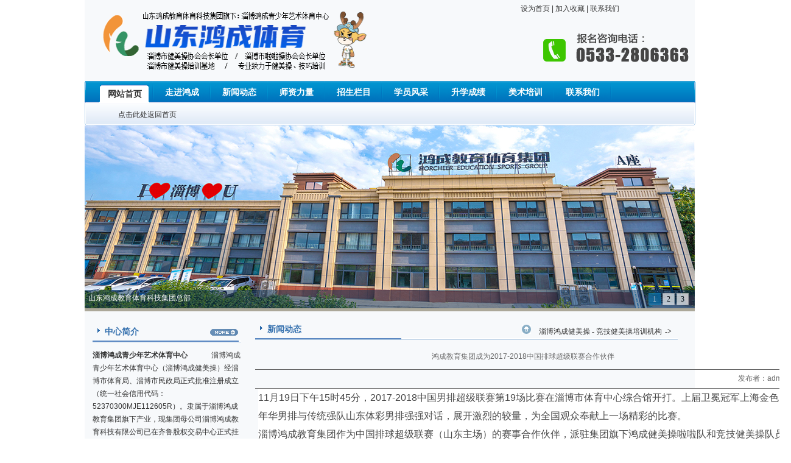

--- FILE ---
content_type: text/html
request_url: http://www.jmcpx.com/shownews.asp?id=479
body_size: 7093
content:
<!DOCTYPE html PUBLIC "-//W3C//DTD XHTML 1.0 Transitional//EN" "http://www.w3.org/TR/xhtml1/DTD/xhtml1-transitional.dtd">
<html xmlns="http://www.w3.org/1999/xhtml">
<head>
<meta http-equiv="Content-Type" content="text/html; charset=gb2312">

<TITLE>鸿成教育集团成为2017-2018中国排球超级联赛合作伙伴-淄博鸿成健美操 - 竞技健美操培训机构</TITLE>
<meta content="鸿成教育集团成为2017-2018中国排球超级联赛合作伙伴-淄博鸿成健美操 - 竞技健美操培训机构" name="Keywords">
<meta content="" name="Description">

<meta http-equiv="X-UA-Compatible" content="IE=EmulateIE7">
<link href="skin/style/style.css" rel="stylesheet" type="text/css">
<script language="javascript" src="skin/js/jquery-1.7.2.min.js"></script>
<script language="javascript" src="skin/js/jquery.KinSlideshow-1.2.1.min.js"></script>
<script type="text/javascript" src="skin/js/png.js"></script>
<script type="text/javascript" src="skin/js/MSClass.js"></script>
<script type="text/javascript" src="skin/js/img.js"></script>
<script language="javascript" src="skin/js/menu.js"></script>
<script language="JavaScript" type="text/javascript">
function addFav() { window.external.AddFavorite(window.location.href, '鸿威竞技'); }
</script>
</head>
<body>
<div id="wrapper">
  <div id="header1">
    <link href="css/css.css" rel="stylesheet" type="text/css" />
<script language="javascript">
	function qiehuan(num){
		for(var id = 0;id<=9;id++)
		{
			if(id==num)
			{
				document.getElementById("qh_con"+id).style.display="block";
				document.getElementById("mynav"+id).className="nav_on";
			}
			else
			{
				document.getElementById("qh_con"+id).style.display="none";
				document.getElementById("mynav"+id).className="";
			}
		}
	}
</script>
<div class="tops">
  <table width="100%" border="0" cellspacing="0" cellpadding="0">
    <tbody>
      <tr>
        <td width="59%" align="left" valign="middle" rowspan="2"><div class="logo" >
		<img border="0" src="skin/images/vlogo.png" width="460" height="108"></div></td>
        <td width="41%" align="center"><a onclick="this.style.behavior='url(#default#homepage)';this.setHomePage('http://www.jmcpx.com');" style="cursor:pointer;">设为首页</a> |<a href="javascript:addFav()"> 加入收藏</a> |<a href="about.asp?title=%C1%AA%CF%B5%CE%D2%C3%C7"> 联系我们</a></td>
      </tr>
    	<tr>
        <td width="100%" align="center">
		<img border="0" src="/Img/20180802160533.png"  align="right"></td>
      </tr> 
    </tbody>
  </table>
  <div id="commontop"></div>
<div id="menu_out" style="margin-top:5px;">
  <div id="menu_in">
    <div id="menu">
      <UL id="nav">
        <LI><A class=nav_on id=mynav0 onmouseover=javascript:qiehuan(0) href="http://www.jmcpx.com"><SPAN>网站首页</SPAN></A></LI>
        <LI class="menu_line"></LI>
        <li><a href="http://www.jmcpx.com/about.asp?title=%D6%D0%D0%C4%BC%F2%BD%E9" onmouseover="javascript:qiehuan(1)" id="mynav1" class="nav_off"><span>走进鸿成</span></a></li>
        <li class="menu_line"></li>
        <li><a href="http://www.jmcpx.com/newslist.asp?BigClass=%D0%C2%CE%C5%B6%AF%CC%AC" onmouseover="javascript:qiehuan(2)" id="mynav2" class="nav_off"><span>新闻动态</span></a></li>
        <li class="menu_line"></li>
        <li><a href="http://www.jmcpx.com/news.asp?BigClass=%CA%A6%D7%CA%BD%E9%C9%DC" onmouseover="javascript:qiehuan(3)" id="mynav3" class="nav_off"><span>师资力量</span></a></li>
        <li class="menu_line"></li>
        <li><a href="http://www.jmcpx.com/newslist.asp?BigClass=%d5%d0%c9%fa%c0%b8%c4%bf" onmouseover="javascript:qiehuan(4)" id="mynav4" class="nav_off"><span>招生栏目</span></a></li>
        <li class="menu_line"></li>
        <li><a href="http://www.jmcpx.com/fengcai.asp" onmouseover="javascript:qiehuan(5)" id="mynav5" class="nav_off"><span>学员风采</span></a></li>
        <li class="menu_line"></li>
        <li><a href="http://www.jmcpx.com/newslist.asp?BigClass=%C9%FD%D1%A7%B3%C9%BC%A8" onmouseover="javascript:qiehuan(6)" id="mynav6" class="nav_off"><span>升学成绩</span></a></li>
       <li class="menu_line"></li>
        <LI><A class=nav_off id=mynav8 onmouseover=javascript:qiehuan(8) href="http://www.hcmspx.com"><SPAN>美术培训</SPAN></A></LI>
        <LI class=menu_line></LI>
        <LI><A class=nav_off id=mynav9 onmouseover=javascript:qiehuan(9) href="http://www.jmcpx.com/about.asp?title=%C1%AA%CF%B5%CE%D2%C3%C7"><SPAN>联系我们</SPAN></A></LI>
        <LI class=menu_line></LI>
      </UL>
      <div id=menu_con>
        <div id=qh_con0 style="DISPLAY: block">
          <UL>
            <LI><a href="http://www.jmcpx.com/index.asp"><span>点击此处返回首页</span></A></LI>
          </UL>
        </div>
        <div id=qh_con1 style="DISPLAY: none">
          <UL>
            <LI><a href="http://www.jmcpx.com/about.asp?title=%CF%EE%C4%BF%BD%E9%C9%DC"><span>健美操项目介绍</span></A></LI>
            <LI class=menu_line2></LI>
            <LI><A href="http://www.jmcpx.com/about.asp?title=%D6%D0%D0%C4%BC%F2%BD%E9"><SPAN>中心简介</SPAN></A></LI>
            <LI class=menu_line2></LI>
            <LI><A href="http://www.jmcpx.com/news.asp?bigclass=%BD%CC%D1%A7%C9%E8%CA%A9"><SPAN>教学设施</SPAN></A></LI>
             <LI class=menu_line2></LI>
            <LI><A href="http://www.jmcpx.com/news.asp?bigclass=%ba%e8%b3%c9%b2%cd%cc%fc"><SPAN>鸿成餐厅</SPAN></A></LI>
          </UL>
        </div>
        <div id=qh_con2 style="DISPLAY: none">
          <UL>
            <LI><a href="http://www.jmcpx.com/newslist.asp?BigClass=%D0%C2%CE%C5%B6%AF%CC%AC"><span>最新资讯</span></A></LI>
            <LI class=menu_line2></LI>
            <LI><A href="http://www.jmcpx.com/newslist.asp?BigClass=%D6%D0%D0%C4%B6%AF%CC%AC"><SPAN>中心动态</SPAN></A></LI>
          </UL>
        </div>
        <div id=qh_con3 style="DISPLAY: none">
          <UL>
            <LI><a href="http://www.jmcpx.com/news.asp?BigClass=%CA%A6%D7%CA%BD%E9%C9%DC"><span>健美操教练组</span></A></LI>
            <LI class=menu_line2></LI>
            <LI><A href="http://www.jmcpx.com/shownews.asp?id=376"><SPAN>综合管理处</SPAN></A></LI>
            <LI class=menu_line2></LI>
            <LI><A href="http://www.jmcpx.com/shownews.asp?id=376"><SPAN>生活辅导员</SPAN></A></LI>
            <LI class=menu_line2></LI>
            <LI><A href="#"><SPAN>鸿成餐厅</SPAN></A></LI>
                        <LI class=menu_line2></LI>
            <LI><A href="http://www.jmcpx.com/shownews.asp?id=376"><SPAN>安全管理员</SPAN></A></LI>
                        <LI class=menu_line2></LI>
                     </UL>
        </div>
        <div id=qh_con4 style="DISPLAY: none">
          <UL>
            <LI><a href="http://www.jmcpx.com/shownews.asp?id=312"><span>高水平方向训练班</span></A></LI>
            <LI class=menu_line2></LI>
            <LI><A href="http://www.jmcpx.com/shownews.asp?id=313"><SPAN>艺术类方向训练班</SPAN></A></LI>
            <LI class=menu_line2></LI>
            <LI><A href="http://www.jmcpx.com/shownews.asp?id=311"><SPAN>初中生中考升学班</SPAN></A></LI>
            <LI class=menu_line2></LI>
            <LI><A href="http://www.jmcpx.com/feedback.asp"><SPAN>在线报名咨询</SPAN></A></LI>
          </UL>
        </div>
        <div id=qh_con5 style="DISPLAY: none">
          <UL>
            <LI><a href="http://www.jmcpx.com/fengcai.asp"><span>训练风采</span></A></LI>
            <LI class=menu_line2></LI>
            <LI><A href="http://www.jmcpx.com/fengcai.asp"><SPAN>比赛风采</SPAN></A></LI>
            <LI class=menu_line2></LI>
            <LI><A href="http://www.jmcpx.com/fengcai.asp"><SPAN>课余生活</SPAN></A></LI>
          </UL>
        </div>
        <div id=qh_con6 style="DISPLAY: none">
          <UL>
            <LI><A href="http://www.jmcpx.com/newslist.asp?BigClass=%C9%FD%D1%A7%B3%C9%BC%A8"><span>鸿成健美操升学成绩一览</span></A></LI>
          </UL>
        </div>
        <div id=qh_con7 style="DISPLAY: none">
          <UL>
            <LI><a href="http://www.jmcpx.com/shownews.asp?id=315"><span>关于文化课</span></A></LI>
            <LI class=menu_line2></LI>
            <LI><A href="http://www.jmcpx.com/shownews.asp?id=314"><SPAN>文化课课程介绍</SPAN></A></LI>
            <LI class=menu_line2></LI>
            <LI><A href="http://www.jmcpx.com/feedback.asp"><SPAN>在线报名咨询</SPAN></A></LI>
          </UL>
        </div>
        <div id=qh_con8 style="DISPLAY: none">
          <UL>
            <LI><A href="http://www.hcmspx.com"><SPAN>鸿成美术培训 - 专业的美术培训机构</SPAN></A></LI>
          </UL>
        </div>
        <div id=qh_con9 style="DISPLAY: none">
          <UL>
            <LI><a href="http://www.jmcpx.com/about.asp?title=%C1%AA%CF%B5%CE%D2%C3%C7"><span>联系地址</span></A></LI>
            <LI class=menu_line2></LI>
            <LI><A href="http://www.jmcpx.com/feedback.asp"><SPAN>在线报名咨询</SPAN></A></LI>
          </UL>
        </div>
      </div>
    </div>
  </div>
</div>
<div id="commonbottom"></div>
<div id="KinSlideshow"> 






<a href="shownews.asp?id=414" target="_blank"><img src="http://www.jmcpx.com/Images/2017315153155391.jpg " alt="山东鸿成教育体育科技集团总部" width="1002" height="300" /></a> 


      



<a href="shownews.asp?id=615" target="_blank"><img src="http://www.jmcpx.com/UploadFiles/jmcdt2.jpg " alt="鸿成体育训练厅" width="1002" height="300" /></a> 


      



<a href="shownews.asp?id=616" target="_blank"><img src="http://www.jmcpx.com/UploadFiles/jmcdt3.jpg " alt="鸿成体育训练厅" width="1002" height="300" /></a> 


                              
    

</div>

    <div class="line"></div>
    <div id="main">
    

      <table width="100%" border="0" cellspacing="0" cellpadding="0">
        <tbody>
          <tr>
            <td class="main_b" align="left" valign="top"><div id="left">
  <div class="icourse">
    <div class="title1" > <a href="about.asp?title=%D6%D0%D0%C4%BC%F2%BD%E9"><img src="skin/images/more.gif" width="46" height="11"></a>
      <h1>中心简介</h1>
    </div>
    <ul>
      <p class="ibrief"></p>
      <p ><a href="about.asp?title=%D6%D0%D0%C4%BC%F2%BD%E9"><strong>淄博鸿成青少年艺术体育中心</strong></a>
        &nbsp;&nbsp;&nbsp;&nbsp;　　淄博鸿成青少年艺术体育中心（淄博鸿成健美操）经淄博市体育局、淄博市民政局正式批准注册成立（统一社会信用代码：52370300MJE112605R）。隶属于淄博鸿成教育集团旗下产业，现集团母公司淄博鸿成教育科技有限公司已在齐鲁股权交易中心正式挂牌上市，股权名称：鸿成教育，股权代码：301701，是齐鲁股权区域
        ......[<a href="about.asp?title=%D6%D0%D0%C4%BC%F2%BD%E9">更多</a>]</p>
      <p class="ibrief"></p>
    </ul>
  </div>
  <div class="icourse">
    <div class="title1" > <a href="newslist.asp?BigClass=%D6%D0%D0%C4%B6%AF%CC%AC"><img src="skin/images/more.gif" width="46" height="11" /></a>
      <h1>中心动态</h1>
    </div>
    <ul>
      
      <li ><a href="shownews.asp?id=173"><strong>淄博鸿成青少年艺术体育中心中考冲</strong></a> </li>
      
      <li ><a href="shownews.asp?id=172"><strong>淄博鸿成青少年艺术体育中心寒假班</strong></a> </li>
      
      <li ><a href="shownews.asp?id=106"><strong>淄博鸿成青少年艺术体育中心暑假班</strong></a> </li>
      
      <li ><a href="shownews.asp?id=105"><strong>淄博鸿成青少年艺术体育中心周末班</strong></a> </li>
      
      <li ><a href="shownews.asp?id=104"><strong>淄博鸿成青少年艺术体育中心提高班</strong></a> </li>
      
    </ul>
  </div>
  <div class="contact">
    <div class="title1" > <a href="about.asp?title=%C1%AA%CF%B5%CE%D2%C3%C7"><img src="skin/images/more.gif" width="46" height="11"></a>
      <h1>联系我们</h1>
    </div>
    <h2 >
      <P>地址：淄博市张店区西四路与和平路交叉路口南200米路东恒久嘉园1号楼(整座)淄博鸿成教育集团总部</P>
    </h2>
  </div>
</div>
</td>
            <td class="main_b" align="left" valign="top">
            
             
            
            <div class="right1">
                <div class="title4">
                  <table width="100%" border="0" cellspacing="0" cellpadding="0">
                    <tbody>
                      <tr>
                        <td><h1>新闻动态</h1></td>
                        <td align="right" valign="middle"><div class="place">
                            <h2><img src="skin/images/icon4.gif" width="15" height="15"> <a href="/">淄博鸿成健美操 - 竞技健美操培训机构</a>-&gt; <a href="about.asp?title="></a></h2>
                          </div></td>
                      </tr>
                    </tbody>
                  </table>
                </div>
                <div class="content">
                  
                  
                  
        <table width="95%" border="0" align="center" cellpadding="0" cellspacing="0">
            <tr>
              <td height="40" align="center">鸿成教育集团成为2017-2018中国排球超级联赛合作伙伴</td>
            </tr>
            <tr>
              <td height="30" align="right" style="border-top: 1px solid #666666;border-bottom: 1px solid #666666">发布者：admin  </td>
            </tr>
            <tr>
              <td><P style="PADDING-BOTTOM: 0px; WIDOWS: 2; TEXT-TRANSFORM: none; BACKGROUND-COLOR: rgb(255,255,255); FONT-STYLE: normal; TEXT-INDENT: 0px; MARGIN: 0px auto; PADDING-LEFT: 0px; LETTER-SPACING: normal; PADDING-RIGHT: 0px; FONT-FAMILY: 微软雅黑, Arial, Tahoma, Verdana, sans-serif; WHITE-SPACE: normal; ORPHANS: 2; COLOR: rgb(0,0,0); FONT-SIZE: 14px; FONT-WEIGHT: normal; WORD-SPACING: 0px; PADDING-TOP: 0px; font-variant-ligatures: normal; font-variant-caps: normal; -webkit-text-stroke-width: 0px"><SPAN style="LINE-HEIGHT: 30px; MARGIN: 0px auto; WIDTH: 870px; DISPLAY: block; COLOR: rgb(72,72,72); FONT-SIZE: 16px"><SPAN class=Apple-converted-space></SPAN>11月19日下午15时45分，2017-2018中国男排超级联赛第19场比赛在淄博市体育中心综合馆开打。上届卫冕冠军上海金色年华男排与传统强队山东体彩男排强强对话，展开激烈的较量，为全国观众奉献上一场精彩的比赛。</SPAN></P>
<P style="PADDING-BOTTOM: 0px; WIDOWS: 2; TEXT-TRANSFORM: none; BACKGROUND-COLOR: rgb(255,255,255); FONT-STYLE: normal; TEXT-INDENT: 0px; MARGIN: 0px auto; PADDING-LEFT: 0px; LETTER-SPACING: normal; PADDING-RIGHT: 0px; FONT-FAMILY: 微软雅黑, Arial, Tahoma, Verdana, sans-serif; WHITE-SPACE: normal; ORPHANS: 2; COLOR: rgb(0,0,0); FONT-SIZE: 14px; FONT-WEIGHT: normal; WORD-SPACING: 0px; PADDING-TOP: 0px; font-variant-ligatures: normal; font-variant-caps: normal; -webkit-text-stroke-width: 0px"><SPAN style="LINE-HEIGHT: 30px; MARGIN: 0px auto; WIDTH: 870px; DISPLAY: block; COLOR: rgb(72,72,72); FONT-SIZE: 16px">淄博鸿成教育集团作为中国排球超级联赛（山东主场）的赛事合作伙伴，派驻集团旗下鸿成健美操啦啦队和竞技健美操队员为比赛进行了排球宝贝的表演，队员们热舞助阵，活力四射，成功引领全场焦点。</SPAN></P>
<P style="PADDING-BOTTOM: 0px; WIDOWS: 2; TEXT-TRANSFORM: none; BACKGROUND-COLOR: rgb(255,255,255); FONT-STYLE: normal; TEXT-INDENT: 0px; MARGIN: 0px auto; PADDING-LEFT: 0px; LETTER-SPACING: normal; PADDING-RIGHT: 0px; FONT-FAMILY: 微软雅黑, Arial, Tahoma, Verdana, sans-serif; WHITE-SPACE: normal; ORPHANS: 2; COLOR: rgb(0,0,0); FONT-SIZE: 14px; FONT-WEIGHT: normal; WORD-SPACING: 0px; PADDING-TOP: 0px; font-variant-ligatures: normal; font-variant-caps: normal; -webkit-text-stroke-width: 0px"><SPAN style="LINE-HEIGHT: 30px; MARGIN: 0px auto; WIDTH: 870px; DISPLAY: block; COLOR: rgb(72,72,72); FONT-SIZE: 16px">作为淄博市乃至全国体教培训的领先单位，鸿成教育集团旗下涉及教育产业、体育产业等众多领域，已经多次参与各种国际重量级体育赛事，集团品牌也频繁登录CCTV5、CCTV5＋、山东体育频道等国内顶尖赛事直播频道，并被省内、市内各大媒体争相报道，树立起优秀的品牌形象。</SPAN></P>
<P style="PADDING-BOTTOM: 0px; WIDOWS: 2; TEXT-TRANSFORM: none; BACKGROUND-COLOR: rgb(255,255,255); FONT-STYLE: normal; TEXT-INDENT: 0px; MARGIN: 0px auto; PADDING-LEFT: 0px; LETTER-SPACING: normal; PADDING-RIGHT: 0px; FONT-FAMILY: 微软雅黑, Arial, Tahoma, Verdana, sans-serif; WHITE-SPACE: normal; ORPHANS: 2; COLOR: rgb(0,0,0); FONT-SIZE: 14px; FONT-WEIGHT: normal; WORD-SPACING: 0px; PADDING-TOP: 0px; font-variant-ligatures: normal; font-variant-caps: normal; -webkit-text-stroke-width: 0px"><SPAN style="LINE-HEIGHT: 30px; MARGIN: 0px auto; WIDTH: 870px; DISPLAY: block; COLOR: rgb(72,72,72); FONT-SIZE: 16px">赛程还未结束，精彩还将继续，排球联赛的下一轮比赛将于本周继续进行，欢迎各位球迷朋友届时关注！</SPAN></P>
<P style="TEXT-ALIGN: center; PADDING-BOTTOM: 0px; WIDOWS: 2; TEXT-TRANSFORM: none; BACKGROUND-COLOR: rgb(255,255,255); FONT-STYLE: normal; TEXT-INDENT: 0px; MARGIN: 0px auto; PADDING-LEFT: 0px; LETTER-SPACING: normal; PADDING-RIGHT: 0px; FONT-FAMILY: 微软雅黑, Arial, Tahoma, Verdana, sans-serif; WHITE-SPACE: normal; ORPHANS: 2; COLOR: rgb(0,0,0); FONT-SIZE: 14px; FONT-WEIGHT: normal; WORD-SPACING: 0px; PADDING-TOP: 0px; font-variant-ligatures: normal; font-variant-caps: normal; -webkit-text-stroke-width: 0px"><IMG style="BORDER-BOTTOM: 0px; BORDER-LEFT: 0px; MARGIN-BOTTOM: 40px; BORDER-TOP: 0px; BORDER-RIGHT: 0px" alt="" src="http://www.horcheer.com/uploads/allimg/180417/3-1P41G03108.jpg"><IMG style="BORDER-BOTTOM: 0px; BORDER-LEFT: 0px; MARGIN-BOTTOM: 40px; BORDER-TOP: 0px; BORDER-RIGHT: 0px" alt="" src="http://www.horcheer.com/uploads/allimg/180417/3-1P41G03111.jpg"><IMG style="BORDER-BOTTOM: 0px; BORDER-LEFT: 0px; MARGIN-BOTTOM: 40px; BORDER-TOP: 0px; BORDER-RIGHT: 0px" alt="" src="http://www.horcheer.com/uploads/allimg/180417/3-1P41G03111-50.jpg"><IMG style="BORDER-BOTTOM: 0px; BORDER-LEFT: 0px; MARGIN-BOTTOM: 40px; BORDER-TOP: 0px; BORDER-RIGHT: 0px" alt="" src="http://www.horcheer.com/uploads/allimg/180417/3-1P41G03112.jpg"><IMG style="BORDER-BOTTOM: 0px; BORDER-LEFT: 0px; MARGIN-BOTTOM: 40px; BORDER-TOP: 0px; BORDER-RIGHT: 0px" alt="" src="http://www.horcheer.com/uploads/allimg/180417/3-1P41G03113.jpg"><IMG style="BORDER-BOTTOM: 0px; BORDER-LEFT: 0px; MARGIN-BOTTOM: 40px; BORDER-TOP: 0px; BORDER-RIGHT: 0px" alt="" src="http://www.horcheer.com/uploads/allimg/180417/3-1P41G03114.jpg"><IMG style="BORDER-BOTTOM: 0px; BORDER-LEFT: 0px; MARGIN-BOTTOM: 40px; BORDER-TOP: 0px; BORDER-RIGHT: 0px" alt="" src="http://www.horcheer.com/uploads/allimg/180417/3-1P41G03115.jpg"><IMG style="BORDER-BOTTOM: 0px; BORDER-LEFT: 0px; MARGIN-BOTTOM: 40px; BORDER-TOP: 0px; BORDER-RIGHT: 0px" alt="" src="http://www.horcheer.com/uploads/allimg/180417/3-1P41G03117.jpg"></P><br /></td>
            </tr>
            <tr>
              <td height="50">上一条新闻：
                <a href='Shownews.asp?ID=478&BigClass=新闻动态' title='资讯标题：淄博市获得全国健美操冠军赛暨联赛总决赛的全国亚军
作    者：admin
更新时间：2017/11/16 9:05:29
点击次数：3672'>淄博市获得全国健美操冠军赛暨联赛总决赛的全国亚军</a>
                <br />
                下一条新闻：
                <a href='Shownews.asp?ID=480&BigClass=新闻动态' title='资讯标题：2018“鸿成教育集团杯”F5WC五人制世界杯（淄博赛区）完美落幕
作    者：admin
更新时间：2017/11/20 15:42:42
点击次数：3404'>2018“鸿成教育集团杯”F5WC五人制世界杯（淄博赛区）完美落幕</a>

              </td>
            </tr>
          </table>
                </div>
                <div class="clear"></div>
              </div></td>
          </tr>
        </tbody>
      </table>
    </div>
    <script>
(function(){
    var bp = document.createElement('script');
    var curProtocol = window.location.protocol.split(':')[0];
    if (curProtocol === 'https') {
        bp.src = 'https://zz.bdstatic.com/linksubmit/push.js';
    }
    else {
        bp.src = 'http://push.zhanzhang.baidu.com/push.js';
    }
    var s = document.getElementsByTagName("script")[0];
    s.parentNode.insertBefore(bp, s);
})();
</script>

<div id="footer">
  <table width="100%" border="0" cellspacing="0" cellpadding="0">
    <tbody>
      <tr>
        <td>
		我中心提供以下服务：<b><a href="http://www.jmcpx.com">淄博健美操</a>&nbsp;
			<a href="http://www.jmcpx.com">山东健美操</a><a href="http://www.jmcpx.com">健美操</a>
			<a href="http://www.jmcpx.com">健美操培训</a><a href="http://www.jmcpx.com">竞技健美操</a>
		</td>
        <td><div class="copy" > <a href="http://www.jmcpx.com" target="_blank">鸿成健美操</a> Copyright 2012-2018 &copy; 淄博鸿成青少年艺术体育中心 备案号:<a href="https://beian.miit.gov.cn/" rel="nofolow"target="_blank">鲁ICP备17042063号-4</a></div></td>
      </tr>
    </tbody>
  </table>
</div>

  </div>
  <script language="JavaScript">

 
//打开页面随机选择 切换方式（方向）。
//使用时如有需要随机自己写在前面是一样的。而且还可以只固定随机切换哪几种。
 
var moveStyle
var rand =parseInt(Math.random()*4)
switch(rand){
	case 0:	moveStyle="left" ;break;
	case 1:	moveStyle="right" ;break;
	case 2:	moveStyle="down" ;break;
	case 3:	moveStyle="up" ;break;
}

//幻灯
   $(function(){
        $("#KinSlideshow").KinSlideshow({
                moveStyle:moveStyle,
                titleBar:{titleBar_height:30,titleBar_bgColor:"#08355c",titleBar_alpha:0.5},
                titleFont:{TitleFont_size:12,TitleFont_color:"#FFFFFF",TitleFont_weight:"normal"},
                btn:{btn_bgColor:"#FFFFFF",btn_bgHoverColor:"#1072aa",btn_fontColor:"#000000",
                     btn_fontHoverColor:"#FFFFFF",btn_borderColor:"#cccccc",
                     btn_borderHoverColor:"#1188c0",btn_borderWidth:1}
        });
    })




</script>
</div>
</body>
</html>

--- FILE ---
content_type: text/css
request_url: http://www.jmcpx.com/skin/style/style.css
body_size: 3268
content:
@charset "GB2312"; /*设定文字编码*/
/*默认字体样式、大小、行高、背景......*/
body{
    font-family: "微软雅黑",Arial, Tahoma,"微软雅黑","宋体";
	font-size: 12px;  
	color: #333333; 
	background:#fff;
	}
html {_overflow-y:scroll;}
/*默认链接样式----四种状态全设*/
a{text-decoration: none;} 
a:link {color:#333333;}
a:visited {color: #333333;}
a:hover{color: #000;	text-decoration: none;}
a:active {color: #333333;}

*{padding:0px; margin:0px;line-height: 1.8em;}

h1,h2,h3,h4,h5,h6{font-size: 12px; } 
img{border: 0;}/*图片边框为0*/
/*.rfloat{float:right;}更多右浮动*/
.clear{clear:both;line-height: 0px;}/*清除浮动*/
.checkbox{border: 0px;}/*选择框样式定义 */ 
.button{border: 0px; }/*图片按钮样式定义 */ 

/* 结构部分 */
#wrapper{width:1002px;margin: 0 auto;}/*页面外围控制整体布局宽度*/
/*#container{}容器*/
#main{ margin-bottom:1px;}/*主体部分*/
#header{}/*页眉*/
.tops{background:#f7f9fb url(../images/header_bg.gif) no-repeat left bottom;}


#left{ padding:21px 0 0 13px; width:244px;}/*左*/
#center{}/*中*/
#right{ width:702px; padding:21px 13px 0 30px;}/*右*/
#footer{ background:url(../images/footer.gif) repeat-x left top; border-top:1px solid #fff;}/*页脚*/
#footer td{padding:10px 0 5px 10px; color:#7a7a7a;}
#footer a{color:#7a7a7a;margin:0 10px 0 10px;}
#footer a:visited{color:#7a7a7a;}
#footer a:hover{ color:#000;}
.copy{padding:5px 10px 0 20px; color:#7a7a7a; text-align:right;}

.logo{padding:10px 15px;}/*网站标识*/

.imenu{background:url(../images/menu_bj.jpg) no-repeat left top; height:38px;}
.imenu dl{position:absolute;z-index:10; text-align:center; padding:0 6px;}
.imenu dd{width:106px;/*background:url(../images/imenu_line.gif) no-repeat left 14px;*/float:left;padding:0 2px; line-height:38px;}
.imenu dd a{text-align:center; display:block;}
.imenu dd a span{display:block; font-weight:bold;  font-size:14px;color:#000;line-height:38px;}
.imenu dd a:visited{color:#000;}
.imenu dd a:hover{
	color:#4392d4;
	background-image: url(../images/menu_a_bg.gif);
	background-repeat: no-repeat;
	background-position: center center;
}
.imenu #current{color:#4392d4; background:url(../images/menu0_r.gif) no-repeat right top;}
.imenu #current span{color:#4392d4; background:url(../images/menu0_l.gif) no-repeat left top;}

.imenu .none{ background:none;}




.imenu dd table{position:relative;z-index:100;font-size:12px; border-collapse:collapse; width:106px;}
.imenu dd table td{ width:116px;text-align:left;padding:0;background:#ffffff; padding:5px 0; border-left:#cacaca 1px solid;border-right:#cacaca 1px solid;border-bottom:#cacaca 1px solid; }
.imenu dd table a{ line-height:28px; display:block; color:#000; font-weight:normal; text-align:center;font-size:12px;background:#ffffff;}
.imenu dd table a:visited{color:#000; font-weight:normal;}
.imenu dd table a:hover{ font-weight:normal;color:#fff; background:#4392d4;}



.banner{}
#KinSlideshow {
	width:1002px;
	height:300px;
	visibility:hidden;
}

.line{ height:5px; background-color:#aca899;
}

.main_t{ background:url(../images/main_t.gif) repeat-x left top;}
.main_b{ background:url(../images/main_b.gif) repeat-x left bottom; padding-bottom:78px;}

.icourse{}
.icourse ul{ list-style-type:none; margin:11px 0 0 0;}
.icourse ul li{ line-height:18px; padding:3px 0;}
.icourse ul li a{ color:#2b2b2b; background:url(../images/icon1.gif) no-repeat 8px 5px; padding:0 0 0 17px; }
.icourse ul li a:visited{ color:#2b2b2b;}
.icourse ul li a:hover{ color:#076785;}
.icourse ul li strong{ line-height:18px;}


.news{ margin:0 13px 0 0;}/*首页开课信息*/
.news ul{ list-style-type:none; margin:11px 0 0 0;}
.news ul li{ line-height:18px; padding:3px 0;}
.news ul li a{ float:left; color:#2b2b2b; background:url(../images/icon1.gif) no-repeat 8px 5px; padding:0 0 0 17px; }
.news ul li a:visited{ color:#2b2b2b;}
.news ul li a:hover{ color:#076785;}
.news ul li strong{ line-height:18px;}


/*
.title{ background:url(../images/line.gif) no-repeat left bottom;}
.title img{ margin-top:5px;}
.title h1{ color:#373737; font-size:14px;background:url(../images/icon.gif) no-repeat 8px 7px; padding-left:20px;height:30px; border-bottom:#b8cee4 4px solid;}
.title a{ float:right; color:#606060; text-align:center; padding:3px 5px 0 0;}
.title a:visited{ color:#606060;}
.title a:hover{color:#076785;}
*/.about{ margin:0 13px 0 0;}/*首页开课信息*/
.about p{ margin:11px 0 0 0; line-height:18px;}
.about img{float:left; margin:0 20px 2px 0;}
.title1{ background:url(../images/line4.gif) no-repeat left bottom;}/*首页课程介绍标题*/
.title1 img{ margin-top:5px;}
.title1 h1{ color:#3470ae; font-size:14px;background:url(../images/icon.gif) no-repeat 8px 7px; padding-left:20px;height:30px;}
.title1 a{ float:right; color:#606060; text-align:center; padding:3px 5px 0 0;}
.title1 a:visited{ color:#606060;}
.title1 a:hover{color:#076785;}
.title2 h1{ color:#373737; font-size:14px;background:url(../images/icon.gif) no-repeat 8px 10px; padding-left:20px;}
.iteacher{margin:22px 0 15px 0;}
.iteacher .ite{ margin-right:5px;margin-top:15px;float:left; width:340px;}
.iteacher td{vertical-align:top;}
.iteacher h3{ padding:1px;width:108px;background:#fff; text-align:center;/*border:1px solid #000;*/height:145px;}
.iteacher h3 a{ width:107px; height:139px;display:table-cell;vertical-align:middle;text-align:center;*display:block;*font-size:121px;*font-family:Arial;}
.iteacher h3 img{ vertical-align:middle;}
.iteacher h2{ margin:12px 5px 7px 0;}
.iteacher h2 a{color:#4f90c1;}
.iteacher h2 a:visited{color:#4f90c1;}
.iteacher h2 a:hover{color:#000;}
.iteacher p{line-height:16px; color:#898989;}
.facility{ margin:20px 0 17px;}
.facility p{color:#4f90c1; font-weight:bold;}


.contact{ margin:0 0 20px 0;}
.contact h2{ color:#898989; line-height:24px; padding:17px 0 0 22px; font-weight:normal;}
.contact h2 a{ color:#000;}
.contact h2 a:visited{ color:#000;}
.contact h2 a:hover{ color:#898989;}
.moretopic{ background:#5f88b2; height:30px; margin-top:20px;}
.moretopic ul{ list-style-type:none; padding:5px 0 0 25px;}
.moretopic ul li{ float:left;}
.moretopic ul li a{ color:#fff; background:url(../images/line3.gif) no-repeat left center; padding:0 10px;}
.moretopic ul li a:visited{ color:#fff;}
.moretopic ul li a:hover{ color:#000;}
.moretopic .none{ background:none;}
.students{ width:98%; float:left; padding:0 6px; margin:16px 0 0;}
.students h2{ background:url(../images/icon1.gif) no-repeat 7px 18px; padding: 10px 0 12px 16px; color:#076785;}
.students h2 a{ color:#4f90c1;}
.students h2 a:visited{ color:#4f90c1;}
.students h2 a:hover{ color:#000;}
#scrollImg2 td{
	padding:0 5px;
}
.left{ margin-left:10px;}
.right1{ width:699px;padding:17px 25px 0 23px;margin-bottom:30px;}

.title4{ background:url(../images/line4.gif) no-repeat left bottom; margin-bottom:8px;}/*首页课程介绍标题*/
.title4 img{ margin-top:5px;}
.title4 h1{ color:#3470ae; font-size:14px;background:url(../images/icon.gif) no-repeat 8px 7px; padding-left:20px;height:30px;}
.place{ font-family:"宋体";}
.place h2{ height:30px;}
.place h2 a{color:#333333; text-align:center; padding:0 5px 0 10px; font-weight:normal; line-height:30px}
.place h2 a:visited{ color:#333333;}
.place h2 a:hover{color:#076785;}

.title5 img{ margin:3px 10px 0 0;}
.title5 h1{ color:#4970a7; font-size:14px;background:url(../images/icon5.gif) no-repeat 8px 9px; padding-left:20px;height:25px;}
.title5 a{ text-align:center; color:#4970a7; padding:0 5px 0 0;}
.title5 a:visited{ color:#4970a7;}
.title5 a:hover{ color:#000;}
.detail_div{ text-align:left;padding:10px 9px 15px 9px;}

.page{ text-align:center;padding:17px 0 10px 0; color:#686868;}
.page a{ color:#686868;}
.page a:visited{ color:#686868;}
.page a:hover{color:#076785;}

.brief{ color:#2a2a2a; line-height:24px; padding:12px 10px; text-align:left;}
.ibrief{font-size:12px; padding-left:10px; color:#999999;}

.content{}
.content h1{ padding:3px 0 0 10px;background:#b8cee4; line-height:27px; height:27px; margin:0 0 15px; color:#076785;}
.content h3{ text-align:center; margin:22px 0 0; color:#3470ae; font-size:26px;padding:3px 5px;}
.content h6{ color:#076785; text-align:center; font-weight:normal; padding:10px 0; background:url(../images/line5.gif) repeat-x left top;}
.content h2{ font-size:14px; color:#333333; background:#CCCCCC; height:25px; line-height:25px; padding-left:15px;}
.content h5{ color:#999933; font-weight:bold;}
.content h4{ border-bottom:1px #3399FF dotted; text-align:center; font-size:18px;}

.content li{margin-left:40px;}
.content strong{color:#e60000;}
.content a{ color:#999999;}

.content p{margin:8px auto;}

.content table{font-size:12px;}
.content table td{padding:0px 5px;color:#696969;}

.tableboder table{ font-size:12px;border:#e3e3e3 solid 1px; border-collapse:collapse;}
.tableboder table th{border:#e3e3e3 solid 1px; color:#0066CC;background:#fff; padding:5px;}
.tableboder table td{border:#e3e3e3 solid 1px; padding:5px;}
.content table div{margin:0px;text-indent:0em;}
#scrollImg1{overflow:hidden;};


--- FILE ---
content_type: application/x-javascript
request_url: http://www.jmcpx.com/skin/js/img.js
body_size: 509
content:
//不失真加载图片
function imgZoomer(imgObj,canvas_width,canvas_height){
    var obj = imgObj;
    var src_width = GetImageWidth(obj);
    var src_height =GetImageHeight(obj);
    var widthScale =  src_width / canvas_width;
	  var heightScale = src_height / canvas_height;
  
    if (widthScale >= 1 || heightScale >= 1) {
      //哪边差的小，以哪边为基准放大
      if (widthScale < heightScale) {
        obj.width = src_width / heightScale;
        obj.height = canvas_height;
      } else {
        obj.width = canvas_width;
        obj.height = src_height / widthScale;
      }
    }else {
        obj.width = src_width;
        obj.height = src_height;
    }
}
var OriginImage=new Image();
function GetImageWidth(oImage){
  if(OriginImage.src!=oImage.src)OriginImage.src=oImage.src;
  return OriginImage.width;
}

function GetImageHeight(oImage){
  if(OriginImage.src!=oImage.src)OriginImage.src=oImage.src;
  return OriginImage.height;
}

